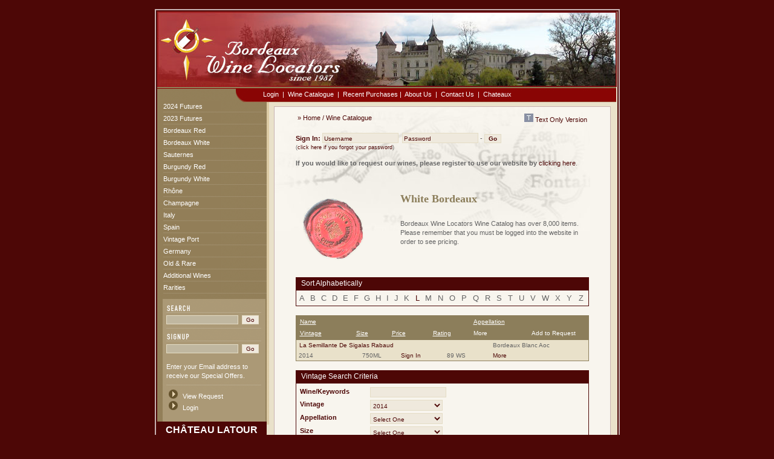

--- FILE ---
content_type: text/html; charset=UTF-8
request_url: https://www.bordeauxwinelocators.com/wine_catalogue.html?do=search&type=white_bordeaux&do=search&year=2014
body_size: 7072
content:
<!DOCTYPE html PUBLIC "-//W3C//DTD XHTML 1.0 Transitional//EN" "http://www.w3.org/TR/xhtml1/DTD/xhtml1-transitional.dtd">
<html>
<head>
<title>Lafite Rothschild : Pichon Lalande : Bordeaux old and rare wines : d'Yquem</title>
<meta http-equiv="Content-Type" content="text/html; charset=utf-8" />
<meta name="KEYWORDS" CONTENT="Lafite Rothschild;Pichon-Lalande;Bordeaux old and rare wines;Bordeaux futures;Bordeaux,Chateu,Domain,Latour,Margaux,Mouton,Petrus,Haut Brion,Yquem,Cos,Ducru,Ausone,Leoville,Pichon,Cheval,Pomerol,Figeac,Julien,Paullac, Estephe,Sauternes,Port,Emilon,Pavie,Wine Locators" />
<meta name="Description" content="Lafite Rothschild : Pichon Lalande : Bordeaux old and rare wines visit bordeauxwinelocators.com" />
<link rel="stylesheet" href="inc/styles.css" type="text/css">
<script language="JavaScript" type="text/javascript" src="inc/ieFix.js"></script>
<script src="inc/js_functions.js" language="JavaScript" type="text/javascript"></script>
<script src="https://ajax.googleapis.com/ajax/libs/jquery/3.5.1/jquery.min.js"></script>
<!-- A11 -->
</head>
<body>
<div id="Layer1" style="position:absolute; top:144px; left:-380px; margin-left:50%; z-index:2; visibility: visible; max-height: 19px; _height: 19px;" class="top-nav">
  <a href="my_account.html" class="nav">Login</a> &nbsp;|&nbsp;
  <a href="wine_catalogue.html" class="nav" title="Bordeaux old and rare wines">Wine Catalogue</a> &nbsp;|&nbsp;
    <a href="wine_catalogue.html?do=search&recent_purchases=1" class="nav" title="Bordeaux old and rare wines">Recent Purchases</a>&nbsp;|&nbsp;
  <a href="about_us.html" class="nav" title="Lafite Rothschild">About Us</a> &nbsp;|&nbsp;
  <a href="contact_us.html" class="nav" title="Bordeaux old and rare wines">Contact Us</a> &nbsp;|&nbsp;
  <a href="chateaux.html" class="nav" title="Lafite Rothschild">Chateaux</a>
</div>
<div align="center">
<div class="outside-box">
    <div class="inside-box">
      <table width="759" border="0" cellspacing="0" cellpadding="0">
        <tr>
        <td colspan="2"><a href="index.html"><img src="images/page/logo_header.jpg" alt="Bordeaux Wine Locators" width="760" height="125" border="0"/></a></td>
        </tr>
        <tr>
          <td width="185" rowspan="3" class="nav-box-a">
           <form action="actions/left_search.php" method="POST">
            <!-- side nav -->
           <div class="nav-box">
            <img src="images/page/pixel_trans.gif" width="185" height="22">
            <div class="nav-box-b">
              <a href="wine_catalogue.html?do=search&future=1&year=2024" class="nav" title="Lafite Rothschild">2024 Futures</a><br>
              <a href="wine_catalogue.html?do=search&future=1&year=2023" class="nav" title="Lafite Rothschild">2023 Futures</a><br>
              <a href="wine_catalogue.html?do=search&type=red_bordeaux" class="nav" title="Pichon-Lalande">Bordeaux Red</a><br>
              <a href="wine_catalogue.html?do=search&type=white_bordeaux" class="nav" title="Pichon-Lalande">Bordeaux White</a><br>
              <a href="wine_catalogue.html?do=search&type=sauternes" class="nav" title="Bordeaux old and rare wines">Sauternes</a><br>
              <a href="wine_catalogue.html?do=search&type=red_burgundy" class="nav" title="Bordeaux old and rare wines">Burgundy Red</a><br>
              <a href="wine_catalogue.html?do=search&type=white_burgundy" class="nav" title="bordeaux features">Burgundy White</a><br>
              <a href="wine_catalogue.html?do=search&type=rhone" class="nav" title="Bordeaux features">Rh&ocirc;ne</a><br>
              <a href="wine_catalogue.html?do=search&type=champagne" class="nav" title="Bordeaux features">Champagne</a><br>
              <!--<a href="wine_catalogue.html?do=search&type=loire" class="nav"title="2009 Bordeaux features">Loire</a><br>-->
              <a href="wine_catalogue.html?do=search&type=italy" class="nav" title="Pichon-Lalande">Italy</a><br>
              <a href="wine_catalogue.html?do=search&type=SPANISH RED" class="nav" title="Pichon-Lalande">Spain</a><br>
              <a href="wine_catalogue.html?do=search&type=vintage_port" class="nav" title="Lafite Rothschild">Vintage Port</a><br>
              <a href="wine_catalogue.html?do=search&type=german_white" class="nav" title="Germany">Germany</a><br>
              <a href="wine_catalogue.html?do=search&old_and_rare=1" class="nav" title="Lafite Rothschild">Old &amp; Rare</a><br>
              <a href="wine_catalogue.html?do=search&additional=1" class="nav" title="Lafite Rothschild">Additional Wines</a><br>
              <a href="rarities.html" class="nav">Rarities</a><br>
            </div>
            <!-- search -->
            <div class="search-box"> <img src="images/titles/search.gif" width="169" height="27"><br>
              &nbsp;
              <input name="wine" class="form-a" type="text">
              &nbsp;<input type="submit" value="Go" class="submit"><br>
              <img src="images/titles/signup.gif" width="169" height="33"> &nbsp;
              <input name="signup" class="form-a" type="text">
              &nbsp;<input type="submit" value="Go" class="submit"><br><br>
              &nbsp;&nbsp;Enter your Email address to &nbsp;&nbsp;receive our
              Special Offers.<br>
              <img src="images/page/search_div.gif" width="163" height="15"><br>
              <img src="images/page/search_arrow.gif"><a href="checkout.html" class="nav">View Request</a><br>
                            <img src="images/page/search_arrow.gif"><a href="my_account.html" class="nav">Login</a><br>
              <br>
            </div>
           </div>
           <div class="nav-base">
								<style type="text/css">
					.hot-buys {
						display: block;
						width: calc(100% - 6px);
						border: 1px solid #4d0706;
						background: #4d0706;
					}
					.hot-buys h2 {
						color: white;
						font-size: 16px;
						font-weight: bold;
						text-transform: uppercase;
						text-align: center;
						margin: 0;
						padding: 4px 0;
					}
					</style>
					<div class="hot-buys">
						<h2>Château Latour</h2>												<a href="https://www.bordeauxwinelocators.com/wine_catalogue.html?do=search&wine=latour&year=&appellation=&size=&type=&min=&max="><img src="/uploads/home_features/home_features_2_opt.jpg" style="width:100%; height:auto;" alt="Château Latour" /></a>
											</div>
					</div>
           </form>
          </td>
          <!--<td width="574" height="25">&nbsp;</td>-->
        </tr>
        <tr>
          <td style="padding-top: 24px;">
                       <div class="content">
               <table width="100%"><tr><td align="left"><span class="red">&raquo;</span>&nbsp;<a href="index.html">Home</a>&nbsp;<span class="red">/</span>&nbsp;<a href="wine_catalogue.html">Wine Catalogue</a></td><td align="right"><a href="text_only.html?do=search&type=white_bordeaux&year=2014&"><img src="images/labels/text_only.jpg" border="0" />&nbsp;Text Only Version</a></td></tr></table>               <p>
                            <form action="actions/my_account.php?do=login" method="POST">
                  <span class="redbold" style="font-weight: bold;">Sign In: </span>
                  <input name="username" class="login" type="text" value="Username" onFocus="if (this.value == 'Username') { this.value = ''; }">&nbsp;
                  <input name="password" class="login" type="text" value="Password" onFocus="if (this.value == 'Password') { this.value = ''; }">
-                  <input type="submit" style="font-weight: bold;" value="Go" class="submit"><br /> <span style="font-size: 9px;">(<a href="forgot_password.html">click here if you forgot your password</a>)</span>

                 </form>
                 <P><STRONG>If you would like to request our wines, please register to use our website by</STRONG> <A href="/apply.html">clicking here</A>.</P><br /><br />

<table width="100%"><tr><td align="left" width="35%"><img src="uploads/wine_catalog/seal.gif" align="left" style="padding: 5px; padding-right: 10px; padding-bottom: 10px;" /></td><td align="left" width="65%"><span class="text_header">White Bordeaux</span><br /><br /><P>Bordeaux Wine Locators Wine&nbsp;Catalog has over 8,000 items. Please remember that you must be logged into the website in order to see pricing.&nbsp; </P></td></tr></table><br clear="all" />   <!-- Alphabetical Tables -->
      <table style="background: #4d0706;" width="100%">
      <tr>
      <td style="color: #fff; font-size: 12px;" width="100%">&nbsp;&nbsp;Sort Alphabetically</td>
      </tr>
   </table>
   <table style="border: 1px solid #4d0706;" width="100%">
     <tr>
      <td style="font-size: 13px; padding: 3px;">A</td><td style="font-size: 13px; padding: 3px;">B</td><td style="font-size: 13px; padding: 3px;">C</td><td style="font-size: 13px; padding: 3px;">D</td><td style="font-size: 13px; padding: 3px;">E</td><td style="font-size: 13px; padding: 3px;">F</td><td style="font-size: 13px; padding: 3px;">G</td><td style="font-size: 13px; padding: 3px;">H</td><td style="font-size: 13px; padding: 3px;">I</td><td style="font-size: 13px; padding: 3px;">J</td><td style="font-size: 13px; padding: 3px;">K</td><td style="font-size: 13px; padding: 3px;"><a href="wine_catalogue.html?do=search&letter=L&do=search&type=white_bordeaux&year=2014&">L</td><td style="font-size: 13px; padding: 3px;">M</td><td style="font-size: 13px; padding: 3px;">N</td><td style="font-size: 13px; padding: 3px;">O</td><td style="font-size: 13px; padding: 3px;">P</td><td style="font-size: 13px; padding: 3px;">Q</td><td style="font-size: 13px; padding: 3px;">R</td><td style="font-size: 13px; padding: 3px;">S</td><td style="font-size: 13px; padding: 3px;">T</td><td style="font-size: 13px; padding: 3px;">U</td><td style="font-size: 13px; padding: 3px;">V</td><td style="font-size: 13px; padding: 3px;">W</td><td style="font-size: 13px; padding: 3px;">X</td><td style="font-size: 13px; padding: 3px;">Y</td><td style="font-size: 13px; padding: 3px;">Z</td>     </tr>
   </table>

   <br clear="all" />
   <table style="background: #8c7e5b;" width="100%">
   <tr>
      <td style="color: #fff; font-size: 10px; padding-left: 5px;" colspan="4" width="60%"><a href="wine_catalogue.html?do=search&type=white_bordeaux&year=2014&order=wine" style="color: #ffffff; text-decoration: underline;">Name</a></td>
      <td style="color: #fff; font-size: 10px;" colspan="2" width="40%"><a href="wine_catalogue.html?do=search&type=white_bordeaux&year=2014&order=appellation" style="color: #ffffff; text-decoration: underline;">Appellation</a></td>
   </tr>
   <tr>
      <td style="color: #fff; font-size: 10px; padding-left: 5px;" width="20%"><a href="wine_catalogue.html?do=search&type=white_bordeaux&year=2014&order=year" style="color: #ffffff; text-decoration: underline;">Vintage</a></td>
      <td style="color: #fff; font-size: 10px;" width="12%"><a href="wine_catalogue.html?do=search&type=white_bordeaux&year=2014&order=size" style="color: #ffffff; text-decoration: underline;">Size</a></td>
   <td style="color: #fff; font-size: 10px;" width="14%"><a href="wine_catalogue.html?do=search&type=white_bordeaux&year=2014&order=price" style="color: #ffffff; text-decoration: underline;">Price</a></td>
   <td style="color: #fff; font-size: 10px;" width="14%"><a href="wine_catalogue.html?do=search&type=white_bordeaux&year=2014&order=ws_rating" style="color: #ffffff; text-decoration: underline;">Rating</a></td>
      <td style="color: #fff; font-size: 10px;" width="20%">More</td>
      <td style="color: #fff; font-size: 10px;" width="20%">Add to Request</td>
   </tr>
   </table>
         <table style="border: 1px solid #8c7e5b;" cellspacing="0" width="100%">
               <tr class="rowA">
            <td style="font-size:10px; padding-left: 5px;" colspan="4" width="60%"><a href="wine_catalogue.html?detail=SIGALSEMB4B">La Semillante De Sigalas Rabaud</a></td>
            <td style="font-size:10px;" colspan="2" width="40%">Bordeaux Blanc Aoc</td>
         </tr>
         <tr class="rowA">
            <td style="font-size:10px;" width="20%">&nbsp;2014</td>
            <td style="font-size:10px;" width="12%">750ML</td>
            <td style="font-size:10px;" width="14%">
         <a href="my_account.html">Sign In</a>         </td>
         <td style="font-size:10px;" width="14%">89 WS</td>
         <td style="font-size:10px;" width="20%"><a href="wine_catalogue.html?detail=SIGALSEMB4B">More</a></td>
                     <td style="font-size:10px;" width="9%">&nbsp;</td>
         
         </tr>
         </table>
<br />   <!-- Vintage Search Criteria Tables -->

   <form action="wine_catalogue.html?do=search&do=search&type=white_bordeaux&year=2014&" method="GET"><input type="hidden" name="do" value="search">
   <table style="background: #4d0706;" width="100%">
      <tr>
      <td style="color: #fff; font-size: 12px;" width="100%">&nbsp;&nbsp;Vintage Search Criteria</td>
      </tr>
   </table>
   <table style="border: 1px solid #4d0706; padding: 3px;" width="100%">
     <tr>
   <td width="25%"> <span class="redbold">Wine/Keywords</span> </td>
       <td width="25%"> <input name="wine" class="contact" type="text" value=""> </td>
       <td width="25%"> &nbsp; </td>
       <td width="25%"> &nbsp; </td>
     </tr>
     <tr>
  <td width="25%"> <span class="redbold">Vintage</span> </td>
       <td width="25%">
         <select name="year" class="search">
           <option value="">Select One
           <option value="2022" >2022
<option value="2021" >2021
<option value="2020" >2020
<option value="2019" >2019
<option value="2018" >2018
<option value="2017" >2017
<option value="2016" >2016
<option value="2015" >2015
<option value="2014" selected>2014
<option value="2013" >2013
<option value="2012" >2012
<option value="2011" >2011
<option value="2010" >2010
<option value="2009" >2009
<option value="2008" >2008
<option value="2007" >2007
<option value="2006" >2006
<option value="2005" >2005
<option value="2004" >2004
<option value="2003" >2003
<option value="2002" >2002
<option value="2001" >2001
<option value="2000" >2000
<option value="1999" >1999
<option value="1998" >1998
<option value="1997" >1997
<option value="1996" >1996
<option value="1995" >1995
<option value="1994" >1994
<option value="1993" >1993
<option value="1992" >1992
<option value="1991" >1991
<option value="1990" >1990
<option value="1989" >1989
<option value="1988" >1988
<option value="1987" >1987
<option value="1986" >1986
<option value="1985" >1985
<option value="1983" >1983
<option value="1982" >1982
<option value="1981" >1981
<option value="1980" >1980
<option value="1979" >1979
<option value="1978" >1978
<option value="1977" >1977
<option value="1976" >1976
<option value="1975" >1975
<option value="1974" >1974
<option value="1973" >1973
<option value="1972" >1972
<option value="1971" >1971
<option value="1970" >1970
<option value="1969" >1969
<option value="1967" >1967
<option value="1966" >1966
<option value="1964" >1964
<option value="1963" >1963
<option value="1961" >1961
<option value="1959" >1959
<option value="1957" >1957
<option value="1952" >1952
<option value="1948" >1948
<option value="1947" >1947
<option value="1946" >1946
<option value="1945" >1945
<option value="1944" >1944
<option value="1937" >1937
<option value="1928" >1928
<option value="NV" >NV
         </select>
       </td>
       <td width="25%"> &nbsp; </td>
       <td width="25%"> &nbsp; </td>
     </tr>
<!--
     <tr>
  <td width="25%"> <span class="redbold">Region</span> </td>
       <td width="25%">
         <select name="region" class="search">
           <option value="">Select One
                    </select>
       </td>
       <td width="25%"> &nbsp; </td>
       <td width="25%"> &nbsp; </td>
     </tr>
-->
     <tr>
  <td width="25%"> <span class="redbold">Appellation</span> </td>
       <td width="25%">
         <select name="appellation" class="search">
           <option value="">Select One
           <option value="ACONCAGUA VALLEY" >Aconcagua Valley
<option value="AGLIANICO DEL VULTURE" >Aglianico Del Vulture
<option value="AGLIANICO DEL VULTURE SUP RSVA" >Aglianico Del Vulture Sup Rsva
<option value="ALSACE" >Alsace
<option value="ALTO ADIGE" >Alto Adige
<option value="ASSORTED BORDEAUX" >Assorted Bordeaux
<option value="BANDOL" >Bandol
<option value="BARBARESCO" >Barbaresco
<option value="BAROLO" >Barolo
<option value="BAROSSA VALLEY" >Barossa Valley
<option value="BARSAC" >Barsac
<option value="BEKAA VALLEY" >Bekaa Valley
<option value="BIERZO" >Bierzo
<option value="BLAYE COTES DE BORDEAUX" >Blaye Cotes De Bordeaux
<option value="BOLGHERI" >Bolgheri
<option value="BONNES MARES" >Bonnes Mares
<option value="BORDEAUX" >Bordeaux
<option value="BORDEAUX AOC  BLANC" >Bordeaux Aoc  Blanc
<option value="BORDEAUX BLANC" >Bordeaux Blanc
<option value="BORDEAUX BLANC AOC" >Bordeaux Blanc Aoc
<option value="BORDEAUX SUPERIEUR" >Bordeaux Superieur
<option value="BOURGOGNE ALIGOTE" >Bourgogne Aligote
<option value="BOURGOGNE BLANC" >Bourgogne Blanc
<option value="BOURGOGNE PASSETOUTGRAIN" >Bourgogne Passetoutgrain
<option value="BRAMATERRA" >Bramaterra
<option value="BRUNELLO DI MONTALCINO" >Brunello Di Montalcino
<option value="BURGENLAND" >Burgenland
<option value="BURGUNDY" >Burgundy
<option value="CALIFORNIAN" >Californian
<option value="CAMPANIA" >Campania
<option value="CASTILLON COTES DE BORDEAUX" >Castillon Cotes De Bordeaux
<option value="CAVA" >Cava
<option value="CDP" >Cdp
<option value="CHABLIS" >Chablis
<option value="CHAMBERTIN" >Chambertin
<option value="CHAMBOLLE MUSIGNY" >Chambolle Musigny
<option value="CHAMPAGNE" >Champagne
<option value="CHAMPAGNE ARTIST BY YAYOI KUSAMA" >Champagne Artist By Yayoi Kusama
<option value="CHAMPAGNE VELVET BAG" >Champagne Velvet Bag
<option value="CHAMPAGNE/ROSE" >Champagne/rose
<option value="CHARMES-CHAMBERTIN" >Charmes-chambertin
<option value="CHASSAGNE MONTRACHET" >Chassagne Montrachet
<option value="Chateau Duhart-Milon - PAUILLAC" >Chateau Duhart-milon - Pauillac
<option value="CHATEAUNEUF DU PAPE" >Chateauneuf Du Pape
<option value="CHIANTI CLASSICO" >Chianti Classico
<option value="CHIANTI CLASSICO - BIO" >Chianti Classico - Bio
<option value="CLOS DE LA ROCHE" >Clos De La Roche
<option value="CLOS DE VOUGEOT" >Clos De Vougeot
<option value="CLOS VOUGEOT" >Clos Vougeot
<option value="COLLI DI SALERNO" >Colli Di Salerno
<option value="COLLI DI SALERNO CAMPANIA" >Colli Di Salerno Campania
<option value="COLLI TOSCANA CENTRALE IGT" >Colli Toscana Centrale Igt
<option value="COLUMBIA VALLEY" >Columbia Valley
<option value="COMTE DE VOGUE" >Comte De Vogue
<option value="CONDRIEU" >Condrieu
<option value="CONSTANTIA" >Constantia
<option value="CORTON CHARLEMAGNE" >Corton Charlemagne
<option value="COTE DE BORDEAUX" >Cote De Bordeaux
<option value="COTE DE FRANCS" >Cote De Francs
<option value="COTE DE NUITS" >Cote De Nuits
<option value="COTE ROTIE" >Cote Rotie
<option value="COTES DE BORDEAUX" >Cotes De Bordeaux
<option value="COTES DE CASTILLON" >Cotes De Castillon
<option value="COTES DE FRANCS" >Cotes De Francs
<option value="COTES DE NUITS VILLAGES" >Cotes De Nuits Villages
<option value="COTES DU RHONE" >Cotes Du Rhone
<option value="CROZES" >Crozes
<option value="CROZES-HERMITAGE" >Crozes-hermitage
<option value="DOMESTIC" >Domestic
<option value="EAST SUSSEX" >East Sussex
<option value="ECHEZEAUX" >Echezeaux
<option value="EMILIA ROMAGNA" >Emilia Romagna
<option value="EMPORDA" >Emporda
<option value="FRIULI DOC" >Friuli Doc
<option value="GEVREY-CHAMBERTIN" >Gevrey-chambertin
<option value="GIGONDAS" >Gigondas
<option value="GIVRY  BLANC" >Givry  Blanc
<option value="GRANDS ECHEZEAUX" >Grands Echezeaux
<option value="GRILLET" >Grillet
<option value="HAUT MEDOC" >Haut Medoc
<option value="HEATHCOTE" >Heathcote
<option value="HERMITAGE" >Hermitage
<option value="JEREZ" >Jerez
<option value="JUMILLA" >Jumilla
<option value="LA COTE FARON" >La Cote Faron
<option value="LA TACHE" >La Tache
<option value="LANGHE" >Langhe
<option value="MARGAUX" >Margaux
<option value="MARLBOROUGH" >Marlborough
<option value="MARSANNAY" >Marsannay
<option value="MAZI-CHAMBERTIN" >Mazi-chambertin
<option value="MEDOC" >Medoc
<option value="MEDOC/SOUTHERN RHONE" >Medoc/southern Rhone
<option value="MENDOZA" >Mendoza
<option value="MENDOZA VALLEY" >Mendoza Valley
<option value="MERCUREY" >Mercurey
<option value="MEURSAULT" >Meursault
<option value="MONBAZILLAC" >Monbazillac
<option value="MONTECUCCO ROSSO" >Montecucco Rosso
<option value="MONTEPULCIANO D'ABRUZZO" >Montepulciano D'abruzzo
<option value="MONTILLA-MORILES" >Montilla-moriles
<option value="MOREY ST DENIS" >Morey St Denis
<option value="MOSEL" >Mosel
<option value="MOULIS" >Moulis
<option value="MOULIS EN MEDOC" >Moulis En Medoc
<option value="NAHE" >Nahe
<option value="NAPA VALLEY" >Napa Valley
<option value="PAUILLAC" >Pauillac
<option value="PAUILLAC MEDOC" >Pauillac Medoc
<option value="PESSAC LEOGNAN" >Pessac Leognan
<option value="PIEDMONT" >Piedmont
<option value="POMEROL" >Pomerol
<option value="PORT" >Port
<option value="POUILLY VINZELLES" >Pouilly Vinzelles
<option value="PREMIERES COTES DE BLAYE" >Premieres Cotes De Blaye
<option value="PRIORAT" >Priorat
<option value="PRIORATE" >Priorate
<option value="PUENTE ALTO" >Puente Alto
<option value="PULIGNY MONTRACHET" >Puligny Montrachet
<option value="RHEINGAU" >Rheingau
<option value="RIBEIRA SACRA" >Ribeira Sacra
<option value="RIBERA DEL DUERO" >Ribera Del Duero
<option value="RIOJA" >Rioja
<option value="RIVESALTES" >Rivesaltes
<option value="SAINT  EMILION" >Saint  Emilion
<option value="SAINT EMILION" >Saint Emilion
<option value="SAINT EMILION GRAND CRU" >Saint Emilion Grand Cru
<option value="SAINT ESTEPHE" >Saint Estephe
<option value="SAINT JOSEPH" >Saint Joseph
<option value="SAINT JULIEN" >Saint Julien
<option value="SANCERRE" >Sancerre
<option value="SAUTERNES" >Sauternes
<option value="SICILY" >Sicily
<option value="SOUTH AUSTRALIA" >South Australia
<option value="ST JOSEPH" >St Joseph
<option value="ST. EMILION" >St. Emilion
<option value="SUVERETO" >Suvereto
<option value="TAURASI" >Taurasi
<option value="TORO" >Toro
<option value="TOSCANA" >Toscana
<option value="TOSCANA IGT" >Toscana Igt
<option value="TUSCAN" >Tuscan
<option value="TUSCANA" >Tuscana
<option value="TUSCANA IGT" >Tuscana Igt
<option value="TUSCANY" >Tuscany
<option value="TUSCANY IGT" >Tuscany Igt
<option value="VALPOLICELLA SUPERIORE" >Valpolicella Superiore
<option value="VARIOUS BORDEAUX" >Various Bordeaux
<option value="VENETO PASSITO" >Veneto Passito
<option value="VOSNE ROMANEE" >Vosne Romanee
<option value="VOUVRAY" >Vouvray
<option value="WACHAU" >Wachau
<option value="WEHLENER SONNENUHR AUSLESE" >Wehlener Sonnenuhr Auslese
<option value="WILLAMETTE VALLEY" >Willamette Valley
<option value="YECLA" >Yecla
         </select>
       </td>
       <td width="25%"> &nbsp; </td>
       <td width="25%"> &nbsp; </td>
     </tr>
     <tr>
  <td width="25%"><span class="redbold">Size</span> </td>
       <td width="25%">
         <select name="size" class="search">
           <option value="">Select One
           <option value="375ML" >375ML
<option value="500ML" >500ML
<option value="750ML" >750ML
<option value="1.5L" >1.5L
<option value="3.0L" >3.0L
<option value="5.0L" >5.0L
<option value="6.0L" >6.0L
<option value="12.0L" >12.0L
<option value="18.0L" >18.0L
         </select>
       </td>
       <td width="25%"> &nbsp; </td>
       <td width="25%"> &nbsp; </td>
     </tr>
     <tr>
  <td width="25%"> <span class="redbold">Type</span> </td>
       <td width="25%">
         <select name="type" class="search">
           <option value="">Select One
           <option value="ARGENTINA RED" >Argentina Red
<option value="ARGENTINA WHITE" >Argentina White
<option value="ASSORTED BORDEAUX" >Assorted Bordeaux
<option value="AUSTRALIA RED" >Australia Red
<option value="AUSTRIA WHITE" >Austria White
<option value="CALIFORNIA RED" >California Red
<option value="CHAMPAGNE" >Champagne
<option value="CHILE RED" >Chile Red
<option value="FRANCE - LOIRE WHITE" >France - Loire White
<option value="FRANCE - OTHER RED" >France - Other Red
<option value="FRANCE - OTHER WHITE" >France - Other White
<option value="GERMAN WHITE" >German White
<option value="MISCELLANEOUS" >Miscellaneous
<option value="NEW ZEALAND WHITE" >New Zealand White
<option value="RED BORDEAUX" >Red Bordeaux
<option value="RED BURGUNDY" >Red Burgundy
<option value="RED ITALIAN" >Red Italian
<option value="RED RHONE" >Red Rhone
<option value="ROSE BORDEAUX" >Rose Bordeaux
<option value="SAUTERNES" >Sauternes
<option value="SOUTH AFRICA WHITE" >South Africa White
<option value="SPANISH RED" >Spanish Red
<option value="SPANISH WHITE" >Spanish White
<option value="VINTAGE PORT" >Vintage Port
<option value="WASHINGTON WHITE" >Washington White
<option value="WHITE BORDEAUX" selected>White Bordeaux
<option value="WHITE BURGUNDY" >White Burgundy
<option value="WHITE ITALIAN" >White Italian
<option value="WHITE RHONE" >White Rhone
         </select>
       </td>
       <td width="25%"> &nbsp; </td>
       <td width="25%"> &nbsp; </td>
     </tr>
     <tr>
       <td width="25%"> <span class="redbold">Bottle Price Min</span> </td>
       <td width="25%"> <input name="min" class="contact-small" type="text" value=""> </td>
       <td width="25%"> &nbsp; </td>
       <td width="25%"> &nbsp; </td>
     </tr>
     <tr>
       <td width="25%"> <span class="redbold">Bottle Price Max</span> </td>
       <td width="25%"> <input name="max" class="contact-small" type="text" value=""> </td>
       <td width="25%"> &nbsp; </td>
       <td width="25%"> &nbsp; </td>
     </tr>
     <tr>
       <td width="25%"> &nbsp; </td>
       <td width="25%"> <input type="submit" value="Search Now" class="submit"> </td>
       <td width="25%"> &nbsp; </td>
       <td width="25%"> &nbsp; </td>
     </tr>

     </tr>
   </table>
   </form>
<a href="wine_catalogue.html">New Search</a><br /><br />
<br clear="all" /><br /><br />
<span style="font-size: 10px;">
  <center>
    <P align=left><STRONG>All sales subject to written confirmation. Special payment terms may apply to some wines listed in our catalogue.&nbsp;Terms will be provided prior to confirmation. Because in-stock quantities&nbsp;constantly change, we may be unable to confirm some orders.</STRONG> </P>  </center>
</span>

            </p></div>          </td>
        </tr>
      </table>
<!-- footer -->    
      <div class="base-nav">
       <a href="careers.html" class="red"><strong>Careers</strong></a>
       <span class="white">|</span> <a href="news.html" class="red"><strong>News</strong></a> 
       <span class="white">|</span> <a href="privacy.html" class="red"><strong>Privacy</strong></a> 
       <span class="white">|</span> <a href="policies.html" class="red"><strong>Policies</strong></a> 
       <span class="white">|</span> <a href="faq.html" class="red"><strong>FAQ</strong></a> 
       <span class="white">|</span> <a href="site_map.html" class="red"><strong>Site Map</strong></a>
             </div>
      <div class="copyright_a">Hours of Operation:<STRONG> 8:00am&nbsp;to 5:00pm,</STRONG> Monday&nbsp;- Friday; <STRONG>Pacific Time</STRONG>. </div>
      <div class="copyright_b">   Copyright &copy; 2026 Bordeaux Wine Locators</div>
      
      </div>
  </div>
  </div>
</body>
<script type="text/javascript">
var gaJsHost = (("https:" == document.location.protocol) ? "https://ssl." : "http://www.");
document.write(unescape("%3Cscript src='" + gaJsHost + "google-analytics.com/ga.js' type='text/javascript'%3E%3C/script%3E"));
</script>
<script type="text/javascript">
try {
var pageTracker = _gat._getTracker("UA-10236250-5");
pageTracker._trackPageview();
} catch(err) {}</script>

</html>


--- FILE ---
content_type: text/css
request_url: https://www.bordeauxwinelocators.com/inc/styles.css
body_size: 8513
content:
body { 
   background: #4d0706; 
   margin:     0px; 
}

td { 
   vertical-align:   top; 
   font-family:      verdana, arial, helvetica; 
   color:            #646464; 
   font-size:        11px; 
   line-height:      15px; 
}

img.image-border {
   border:        #8c7e5b 1px solid; 
}

img {
    border: 0;
}

h1 { font-size:18px; line-height:20px; }
h2 { font-size:16px; line-height:18px; }
h3 { font-size:14px; line-height:15px; }

/*Chris A edit*/

div.reportright { float: right; margin-bottom: 5px; margin-left: 10px; margin-right: 0px; margin-bottom: 5px;

}

div.reportleft { float: left; margin-bottom: 5px; margin-left: 0px; margin-right: 10px; margin-bottom: 5px;

}

div.reportcenter { margin-bottom: 5px; margin-bottom: 5px; clear: both; width: 100%; text-align: center;

}

caption.text { font-size: 9px; font-style: italic; vertical-align: bottom; caption-side: bottom; vertical-align: bottom;
}

img.report { border: none; text-align: center;

}

table.plain { border: none; width: auto;

}

/* page setup */

div.outside-box { 
   margin-left:   0px; 
   margin-top:    15px; 
   margin-right:  0px; 
   margin-bottom: 15px; 
   border:        #c8b2b2 2px solid; 
   background:    #4d0706;
   padding:       0px; 
   width:         765px; 
}         
                                          
div.inside-box { 
   text-align:    left;
   margin-left:   0px; 
   margin-top:    0px; 
   margin-right:  0px; 
   margin-bottom: 0px; 
   border:        #4d0706 2px solid; 
   background:    #e9e1ca; 
   padding:       0px; 
   overflow:      hidden; 
}

div.content { 
   text-align:    left;
   background:    #f8f5ee url("../images/page/content_bg.jpg") no-repeat;
   padding-left:  35px; 
   padding-right: 35px; 
   padding-top:   8px;
   padding-bottom:10px;
   border:        #c8b2b2 1px solid; 
   margin:        8px; 
   min-height:    700px;
   _height:       700px;
   width:         485px;
}

div.content-home { 
   text-align:    left;
   background:    #f8f5ee url("../images/page/content_bg.jpg") no-repeat;
   padding-left:  35px; 
   padding-right: 35px; 
   padding-top:   3px;
   padding-bottom:10px;
   border:        #c8b2b2 1px solid; 
   margin:        8px; 
   min-height:    268px;
   _height:       268px;
   width:         485px;
}

div.cartbg {
   background:    #efe9dd;
   border:        #c8b2b2 1px solid;
   padding:       5px;
}

input.cartInput {
   width:      40px;
   background: #fef5ee;
   border:     1px solid #e4dcc5;
   padding-top:3px;
   color:      #4d0706;
   font-size:  10px;
}

input.HTML_button {
   background: #fef5ee;
   border:     1px solid #e4dcc5;
   color:      #4d0706;
   font-size:  11px;
}

/* search */

div.search-box { 
   text-align:    left;
   margin-left:   9px; 
   margin-top:    9px; 
   padding-left:  10px; 
   background:    #ab9976; 
   padding:       0px;
   width:         170px; 
   overflow:      hidden; 
   font-family:   verdana, arial; 
   font-size:     11px; 
   color:         #FFF; 
}

div.content-box {
   text-align:    left;
   background:    #efe9dd;
   margin-left:   5px;
   margin-right:  5px;
   border:        #c8b2b2 1px solid; 
   padding:       5px;
   min-height:    165px;
   _height:       165px;
}


div.indent {
   margin-left:   20px;
}


/* nav */

div.top-nav { 
   background:    url("../images/page/nav_top_bg.gif") no-repeat; 
   padding-left:  175px; 
   padding-top:   6px; 
   width:         584px; 
   height:        26px;
   font-family:   verdana, arial; 
   font-size:     11px; 
   color:         #fff;
}
                              
td.nav-box-a { 
   margin-bottom: 0px; 
   width:         183px;
   padding:       0px; 
   overflow: hidden; 
}

div.nav-box {
   background:    #d6c9a5 url("../images/page/nav_bg.gif"); 
}

div.nav-base {
   border-right:  #8c7e5b;
   background:    url("../images/page/nav_base.gif") no-repeat;;
}

div.nav-box-b { 
   background:    url("../images/page/nav_line.gif"); 
   padding-left:  10px;
   font-family:   verdana, arial, helvetica; 
   font-size:     11px; 
   color:         #fff; 
   line-height:   20px; 
   text-align:    left;
}

div.copyright-box { 
   margin-left:   0px; 
   margin-top:    2px; 
   margin-right:  0px; 
   margin-bottom: 5px; 
   border:        #FFFFFF 2px solid; 
   background:    #FFFFFF; 
   padding:       0px; 
   width:         960px; 
   overflow: hidden; 
}

div.base-nav { 
   font-family:   verdana, arial; 
   font-size:     11px; 
   padding-right: 10px; 
   line-height:   15px; 
   color:         #4d0706; 
   margin-top:    0px; 
   text-align:    right; 
}

div.copyright_a { 
   font-family:   verdana, arial; 
   font-size:     12px; 
   padding-left:  10px; 
   line-height:   15px; 
   color:         #000; 
   text-align:left; 
}

div.copyright_b { 
   font-family:   verdana, arial; 
   font-size:     10px; 
   padding-left:  10px; 
   margin-bottom: 6px; 
   line-height:   15px; 
   color:         #000; 
   text-align:    left;
}

/* body */

/*
div.special-offer { 
   margin-left:   3px; 
   margin-right:  3px; 
   margin-top:    3px; 
   background:    #e4dcc5; 
   width:         566px; 
   border:        #cdc6b2 1px solid;
   color:         #222222; 
   padding:       0px; 
   font-size:     11px; 
   text-align:    left; 
   vertical-align:top;
}
*/

div.redbold {
   color:      #4d0706;
   font-weight: bold;
}

span.redbold {
   color:      #4d0706;
   font-weight: bold;
}

span.text_header {
   font-family: verdana; 
   font-size: 18px; 
   color: #8c7e5b; 
   font-weight: bold;
}

span.white {
   color:      #fff;
}

div.search-criteria-box-a {
   border:        #c8b2b2 1px solid; 
   line-height:   25px;
   word-spacing:  5px;
   font-size:     13px;
}

div.search-criteria-box-b {
   background:    #4d0706;
   color:         #FFF;
   padding-top:   2px;
   font-size:     11px; 
   min-height:    20px;
   _height:       20px;
   margin-bottom: 5px;
   letter-spacing:1px;
}

div.special-offers {
   background:    #e4dcc7;
   border:        #cdc6b2 1px solid;
   padding:       10px;
   font-size:     11px;
   vertical-align:top;
   text-align:    left;
}

div.featured-wine {
   background:    #e4dcc7;
   border:        #cdc6b2 1px solid;
   margin-left:   5px;
   margin-right:  5px;
   padding-left:  5px;
   padding-right: 5px;
   font-size:     11px;
   vertical-align:top;
   text-align:    left;
}

span.red {
   color:      #4d0706;
}

/* anchors */
a.nav           { color:#FFF; text-decoration:none;}
a.nav:hover     { color:#FFF; text-decoration:underline;}

a               { color:#4d0706; text-decoration:none; }
a:hover         { color:#4d0706; text-decoration:underline;}

a.red           { color:#4d0706; text-decoration:none; }
a.red:hover     { color:#4d0706; text-decoration:underline;}

a.white         { color:#FFF; text-decoration:underline; }
a.white:hover   { color:#FFF; text-decoration:none;}


/* input fields */
input.form-a { 
   width:      113px; 
   background: #c0b7a0; 
   border:     1px solid #e4dcc5; 
   margin-top: 0px; 
   padding-left:2px; 
   color:      #FFF; 
   font-size:  10px;
}

input.login {
   width:      120px;
   background: #efe9dd;
   border:     1px solid #e4dcc5;
   padding-top:3px;
   color:      #4d0706;
   font-size:  10px;
}

input.contact {
   width:      120px;
   background: #efe9dd;
   border:     1px solid #e4dcc5;
   padding-top:3px;
   color:      #4d0706;
   font-size:  10px;
}

input.contact-small {
   width:      40px;
   background: #efe9dd;
   border:     1px solid #e4dcc5;
   padding-top:3px;
   color:      #4d0706;
   font-size:  10px;
}

select.search {
   width:      120px;
   background: #efe9dd;
   border:     1px solid #e4dcc5;
   padding-top:3px;
   color:      #4d0706;
   font-size:  10px;
}

textarea.comments {
   background: #efe9dd;
   border:     1px solid #e4dcc5;
   padding-top:3px;
   color:      #4d0706;
   font-size:  10px;
}

input.submit {
   background: #efe9dd;
   border:     1px solid #e4dcc5;
   color:      #4d0706;
   font-size:  10px;
}

table.detail-a {
   background: #8c7e5b;
   color:      #fff;
}

td.detail-b {
   color:      #fff;
}

tr.rowA {
   background: #e9e1ca;
}

tr.rowB {
   background: #f8f5ee;
}



--- FILE ---
content_type: application/javascript
request_url: https://www.bordeauxwinelocators.com/inc/ieFix.js
body_size: 267
content:
var bo_ns_id = 0;

function startIeFix(){
	if(isIE()){
		document.write('<div id="bo_ns_id_' + bo_ns_id + '"><!-- ');
	}
}

function endIeFix(){
	if(isIE()){
		document.write('</div>');
		var theObject = document.getElementById("bo_ns_id_" + bo_ns_id++);
		var theCode = theObject.innerHTML;
		theCode = theCode.substring(4 ,9+theCode.indexOf("</object>"))
		document.write(theCode);
	}
}

function isIE(){
	// only for Win IE 6+
	// But not in Windows 98, Me, NT 4.0, 2000
	var strBrwsr= navigator.userAgent.toLowerCase();
	if(strBrwsr.indexOf("msie") > -1 && strBrwsr.indexOf("mac") < 0){
		if(parseInt(strBrwsr.charAt(strBrwsr.indexOf("msie")+5)) < 6){
			return false;
		}
		if(	strBrwsr.indexOf("win98") > -1 ||
			strBrwsr.indexOf("win 9x 4.90") > -1 ||
			strBrwsr.indexOf("winnt4.0") > -1 ||
			strBrwsr.indexOf("windows nt 5.0") > -1){
			return false;
		}
		return true;
	}else{
		return false;
	}
}

--- FILE ---
content_type: application/javascript
request_url: https://www.bordeauxwinelocators.com/inc/js_functions.js
body_size: 3724
content:
<!--
function MM_swapImgRestore() { //v3.0
  var i,x,a=document.MM_sr; for(i=0;a&&i<a.length&&(x=a[i])&&x.oSrc;i++) x.src=x.oSrc;
}

function MM_preloadImages() { //v3.0
  var d=document; if(d.images){ if(!d.MM_p) d.MM_p=new Array();
    var i,j=d.MM_p.length,a=MM_preloadImages.arguments; for(i=0; i<a.length; i++)
    if (a[i].indexOf("#")!=0){ d.MM_p[j]=new Image; d.MM_p[j++].src=a[i];}}
}

function MM_findObj(n, d) { //v4.01
  var p,i,x;  if(!d) d=document; if((p=n.indexOf("?"))>0&&parent.frames.length) {
    d=parent.frames[n.substring(p+1)].document; n=n.substring(0,p);}
  if(!(x=d[n])&&d.all) x=d.all[n]; for (i=0;!x&&i<d.forms.length;i++) x=d.forms[i][n];
  for(i=0;!x&&d.layers&&i<d.layers.length;i++) x=MM_findObj(n,d.layers[i].document);
  if(!x && d.getElementById) x=d.getElementById(n); return x;
}

function MM_swapImage() { //v3.0
	var i,j=0,x,a=MM_swapImage.arguments; document.MM_sr=new Array;
	for(i=0;i<(a.length-2);i+=3){if ((x=MM_findObj(a[i]))!=null){document.MM_sr[j++]=x;
	if(!x.oSrc) x.oSrc=x.src; x.src=a[i+2];}}
}


function showLayer(layerName){
	if (document.getElementById){
		var targetElement = document.getElementById(layerName);
		targetElement.style.visibility = 'visible';
		targetElement.style.height = 'auto';
	}
}

function hideLayer(layerName){
	if (document.getElementById) {
		var targetElement = document.getElementById(layerName);
		targetElement.style.visibility = 'hidden';
		targetElement.style.height = '0px';
	}
}


// POPUP MENU
function show(id) {
	document.getElementById(id).style.visibility = "visible";
	for(var i=1; i<8; i++){
		layerID = "topnav_" + i;
		if(document.getElementById(layerID)){
			if(layerID != id && document.getElementById(layerID).style.visibility == "visible"){
				document.getElementById(layerID).style.visibility = "hidden";
			}
		}
	}
}
function hide(id) {
	for(var i=1; i<8; i++){
		layerID = "topnav_" + i;
		if(document.getElementById(layerID)){
			if(layerID != id && document.getElementById(layerID).style.visibility == "visible"){
				document.getElementById(layerID).style.visibility = "hidden";
			}
		}
	}
}


// HREF VIA JAVASCRIPT EVENT
function redirect(url) {
	window.location = url;
}


// new window popup used for opening up artwork and flash projects
function launchwin(uri,name,args)
{
	newwin = window.open(uri,name,args);
	newwin.focus();
}


// USER TYPES EMAIL INTO FORM AND USES THIS FUNCTION TO REDIRECT TO A 'SEND PASSWORD TO MY EMAIL' PAGE
function requestpass(){
	var e = document.form1.email.value;
	uri = "actions/forgotpass.php?email=" + e + "";
	top.location.replace( uri );
}


// WEB BASED 'BACK' BUTTON
function go_back(){
	history.back();
}


// FOR USE IN CMS... CONFIRM ACTION BEFORE SUBMITTING TO db_update PAGE
function confirmSubmit(conf)
{
	var agree=confirm(conf);
	if (agree){
		return true ;
	} else {
		return false ;
	}
}


// *** FOR CATALOG ***
// COLLECT AND SEND: gathers size and color from page, and id, and adds to cart
function collectAndSend(loc,product_id){
	var product_size = document.form1.size.value;
	var product_color = document.form1.color.value;
	uri = loc + "?product_id=" + product_id + "&product_size=" + product_size + "&product_color=" + product_color;
	top.location.replace( uri );
}

function setColor(varValue){
	document.form1.color.value = varValue;
	return false;
}

// SHOW PRICE FROM DYNAMIC SELECTION
function showDPrice(thePrice){
	document.getElementById("price").innerHTML = thePrice;
}

// *** END CATALOG ***

function termsAndConditionsCheck()
{
   if (document.getElementById('terms_and_cond').checked != true) {
      alert('You must agree to the Terms and Conditions');
      return false;
   }
   return true;
}

//-->
